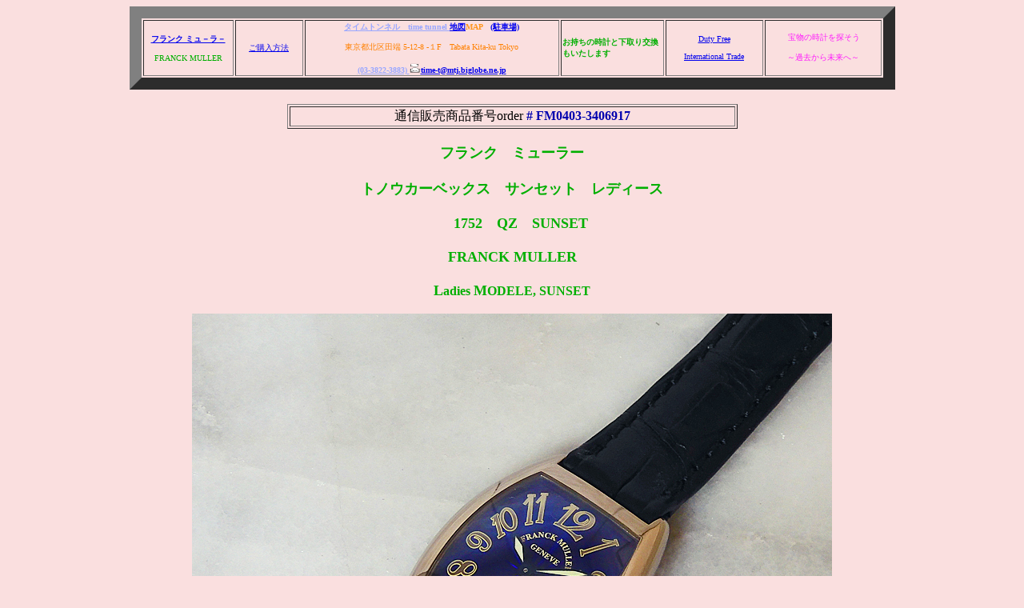

--- FILE ---
content_type: text/html
request_url: http://timetunnel-jp.com/FM_1752QZsunsetwg_3406917.html
body_size: 3068
content:
<!--This file created 17.9.20 8:57 AM by Claris Home Page version 2.0J-->
<HTML>
<HEAD>
   <TITLE>フランク　ミューラー
   トノウカーベックス　サンセット　レディース　
   1752　QZ　SUNSET
   FRANCK MULLER
   Ladies MODELE, SUNSET
   </TITLE>
<meta name="GENERATOR" content="JustSystems Homepage Builder Version 20.0.6.0 for Windows">
<meta http-equiv="Content-Type" content="text/html;CHARSET=Shift_JIS">
<meta http-equiv="Content-Style-Type" content="text/css">
   <X-SAS-WINDOW TOP=74 BOTTOM=853 LEFT=15 RIGHT=935>
</HEAD>
<BODY BGCOLOR="#FADFDF">
<div align="center">
  <table border="15" width="957">
    <tbody>
      <tr>
        <td align="center" width="105">
        <center><b><font size="-2" color="#FF951C"><a href="used_FRANCK_MULLER.html" target="used list R">フランク ミュ－ラ－<br>
        <br>
        </a></font></b></center>
        <center><font size="-2" color="#00AF00">FRANCK
         MULLER</font></center>
        </td>
        <td width="78">
        <center><font size="-2"><a href="HOW_TO_BUY.html" target="_blank">ご購入方法</a></font></center>
        </td>
        <td width="300">
        <center><font size="-2"><b><u><font color="#99A7FF">タイムトンネル　time tunnel
         </font></u><tt><strong><font face="Osaka" color="#FF951C"><a href="MAP.html" target="_blank">地図</a>MAP</font></strong></tt></b><tt><strong><font face="Osaka" color="#FF951C">　<a href="MAP_2.html" target="_blank">(駐車場)</a></font></strong></tt><br>
        <br>
        <font color="#ff8000">東京都北区田端 5-12-8 -１F</font>　<font color="#ff8000">Tabata Kita-ku Tokyo</font><br>
        <br>
        <b><u><font color="#99A7FF">(03-3822-3883)</font></u></b><u><font color="#99A7FF"> </font></u><b><a href="mailto:time-t@mtj.biglobe.ne.jp"><img src="Images/animation11.gif" width="14" height="14" align="bottom">time-t@mtj.biglobe.ne.jp</a></b>
         </font></center>
        </td>
        <td width="120">
        <p><font size="-2"><b><font color="#00AF00">お持ちの時計と下取り交換もいたします</font></b>
      
      
      </font></p>
        </td>
        <td width="113">
        <center><font size="-2"><a href="MAP/dutyfree.html" target="used list R">Duty Free<br>
        <br>
        </a></font></center>
        <center><font size="-2"><a href="MAP/internationaltrade.html" target="used list R">International Trade</a>
         </font></center>
        </td>
        <td align="center" width="134"><font size="-2">&nbsp;<font face="Osaka－等幅" color="#FF19FC">宝物の時計を探そう<br>
        <br>
        ～過去から未来へ～</font></font></td>
      </tr>
    </tbody>
  </table>
</div>
<CENTER><br>
<TABLE BORDER=1>
  <TR>
    <td width="553">
    <CENTER>通信販売商品番号order <B><FONT COLOR="#0000AF"># FM0403-3406917</FONT></B></CENTER>
    </td>
  </TR>
</TABLE>
<br>
<B><FONT SIZE="+1"
COLOR="#00AF00">フランク　ミューラー<br>
<br>
</FONT></B></CENTER>
<CENTER><B><FONT SIZE="+1"
COLOR="#00AF00">トノウカーベックス　サンセット　レディース<br>
<br>
　</FONT></B>
<B><FONT SIZE="+1"
COLOR="#00AF00">1752　QZ　SUNSET<br>
<br>
</FONT></B></CENTER>
<CENTER><B><FONT SIZE="+1" COLOR="#00AF00">FRANCK
MULLER<br>
<br>
</FONT></B></CENTER>
<CENTER><B><FONT SIZE="+1" COLOR="#00AF00">L</FONT><FONT
COLOR="#00AF00">adies </FONT><FONT SIZE="+1"
COLOR="#00AF00">M</FONT><FONT COLOR="#00AF00">ODELE,
SUNSET<br>
<br>
<img src="1mage2208/fm-1752qz-3406917/DSCN8243.jpg" width="800" height="699" border="0"><br>
<img src="1mage2208/fm-1752qz-3406917/DSCN8245.jpg" width="800" height="789" border="0"><br>
<img src="1mage2208/fm-1752qz-3406917/DSCN8247.jpg" width="800" height="287" border="0"><br>
<img src="1mage2208/fm-1752qz-3406917/DSCN8249.jpg" width="800" height="872" border="0"><br>
<img src="1mage2208/fm-1752qz-3406917/DSCN8251.jpg" width="800" height="723" border="0"><br>
</FONT></B></CENTER>
<div align="center">
  <TABLE BORDER=5>
    <TR>
      <TD WIDTH=797>
      <CENTER><B><FONT SIZE="+2" COLOR="#CD3403">ref.1752 QZ
         SUNSET<br>
      <br>
      </FONT></B></CENTER>
      <CENTER><B><FONT COLOR="#CD3403">クォーツ<br>
      <br>
      </FONT></B>
         </CENTER>
      <CENTER><B><FONT COLOR="#CD3403">K18WG-case （縦29mm~横25mm)<br>
      <br>
      </FONT></B></CENTER>
      <CENTER><B><FONT COLOR="#CD3403">革ベルト hand-stitched
         lether strap<br>
      <br>
      </FONT></B></CENTER>
      <CENTER><B><FONT COLOR="#CD3403">18KWG -尾錠<br>
      <br>
      </FONT></B>
         </CENTER>
      <CENTER>
      <TABLE BORDER=1 WIDTH="100%" HEIGHT=60>
        <TR>
          <TD>
          <CENTER><B><FONT SIZE="+1">list price
                  定価</FONT></B></CENTER>
          </TD>
          <TD>
          <CENTER><B>参考定価　\------- （消費税込）</B>
                  </CENTER>
          </TD>
        </TR><TR>
          <TD>
          <CENTER><FONT SIZE="+2">time tunnel best
                  price</FONT></CENTER>
          </TD>
          <TD>
          <CENTER><B><FONT SIZE="+2"
                  COLOR="#F63624">\329,800 </FONT></B><FONT SIZE="+1"
                  COLOR="#F63624">（消費税込）<br>
          <br>
          </FONT></CENTER>
          <CENTER>
          <table border="1" width="381">
            <TR>
              <TD WIDTH=151>
              <CENTER><font size="-2" color="#0000cc"><B><font size="-2"><A HREF="MAP/dutyfree.html"
                           TARGET="_blank">duty free</A>
                           </font></B>\299,819</font></CENTER>
              <font size="-2" color="#0000cc">
              </font></TD>
              <TD WIDTH=83>
              <P ALIGN=RIGHT><font size="-2" color="#0000cc"><B><font size="-2">TAX </font></B>消費税 </font>
              </TD>
              <TD>
              <CENTER><font size="-2" color="#0000cc">\29,981</font></CENTER>
              <font size="-2" color="#0000cc">
              </font></TD>
            </TR>
          </table>
          </CENTER>
          </TD>
        </TR>
      </TABLE>
      </CENTER>
      <CENTER><B><FONT SIZE="+1"
         COLOR="#00AF00"><br>
      フランク　ミューラー　トノウカーベックス　サンセット　レディース<br>
      <br>
      </FONT></B>
         </CENTER>
      <CENTER><B><FONT SIZE="+1" COLOR="#00AF00">FRANCK
         MULLER</FONT><FONT SIZE="+2" COLOR="#00AF00">　</FONT><FONT
         SIZE="+1" COLOR="#00AF00">L</FONT><FONT
         COLOR="#00AF00">adies </FONT><FONT SIZE="+1"
         COLOR="#00AF00">M</FONT><FONT COLOR="#00AF00">ODELE ,
         </FONT><FONT SIZE="+1" COLOR="#00AF00">SUNSET<br>
      </FONT></B><br>
      <br>
      <b><font color="#ff8000">御婦人用のフランクミューラーのクォーツモデル。<br>
      <br>
      綺麗な文字盤です。</font></b><br>
      <br>
      <br>
      <FONT SIZE="+1"
         COLOR="#000000">代理店品、中古美品<br>
      <br>
      </FONT>
      </CENTER>
      <CENTER>
      <table border="1" width="566">
        <TR>
          <TD WIDTH=172>
          <CENTER>ケース</CENTER>
          </TD>
          <TD WIDTH=368>
          <CENTER>◎　綺麗な状態です。</CENTER>
          </TD>
        </TR><TR>
          <TD WIDTH=172>
          <CENTER>革ベルト</CENTER>
          </TD>
          <TD WIDTH=368>
          <CENTER>◎　タイムトンネル～オリジナル～未使用です。 </CENTER>
          </TD>
        </TR><TR>
          <TD WIDTH=172>
          <CENTER>メーカー箱</CENTER>
          </TD>
          <TD WIDTH=368>
          <CENTER>◎　付きます。</CENTER>
          </TD>
        </TR><TR>
          <TD WIDTH=172>
          <CENTER>メーカー保証書</CENTER>
          </TD>
          <TD WIDTH=368>
          <CENTER>◎　付きます。<br>
          <br>
          2017年4月30日　ご購入。</CENTER>
          </TD>
        </TR>
      </table>
      <br>
      <TABLE BORDER=1>
        <TR>
          <td height="17" width="224">
          <CENTER>タイムトンネル保証書</CENTER>
          </td>
          <TD WIDTH=368 HEIGHT=17>
          <CENTER>◎　1年間保証が付きます。</CENTER>
          </TD>
        </TR><TR>
          <td width="224">
          <CENTER>タイムトンネル保証期間後</CENTER>
          </td>
          <TD WIDTH=368>
          <CENTER>◎　タイムトンネルの修理部門で修理承ります。
                  </CENTER>
          </TD>
        </TR>
      </TABLE>
      <br>
      <TABLE BORDER=1>
        <TR>
          <td width="498">
          <CENTER>通信販売商品番号ORDER# <B><FONT
                  COLOR="#0000AF">FM0403-3406917</FONT></B></CENTER>
          </td>
        </TR>
      </TABLE>
      <br>
      <TABLE BORDER=1>
        <TR>
          <TD WIDTH=144>
          <CENTER><FONT
                  SIZE="-2"><A HREF="HOW_TO_BUY.html"
                  TARGET="_blank">ご購入方法</A></FONT></CENTER>
          </TD>
          <TD WIDTH=182>
          <CENTER><FONT SIZE="-2"
                  COLOR="#FF951C"><A HREF="HOW_TO_BUY_cj.html"
                  TARGET="used list R">ショッピングクレジット</A></FONT>
                  </CENTER>
          </TD>
          <TD WIDTH=245>
          <CENTER><FONT SIZE="-2"
                  COLOR="#00AF00">（お持ちの時計と下取り交換もいたします）</FONT>
                  </CENTER>
          </TD>
        </TR>
      </TABLE>
      <br>
      <embed src="1mage2208/fm-1752qz-3406917/DSCN8253.MP4" type="video/mp4" width="811" height="456"><br>
      <img src="1mage2208/fm-1752qz-3406917/DSCN8646.jpg" width="800" height="582" border="0"></CENTER>
      </TD>
    </TR>
  </TABLE>
  <br>
  <div align="center"><b><font size="-1" color="#C013C0"><font size="+0" face="Osaka－等幅" color="#FF19FC">宝物の時計を探そう</font>　～過去から未来へ～</font></b> <br>
  <br>
  <b><font color="#00AF00">（お持ちの時計と下取り交換もいたします）<br>
  <br>
  </font></b>
</div>
<CENTER>
<TABLE BORDER=20>
   <TR>
      <TD WIDTH=519>
    <p align="center"><b><font size="-1" color="#C013C0"><font size="-2"><font size="+0" face="Osaka－等幅" color="#FF19FC">宝物の時計を探そう</font></font>　<font face="Osaka－等幅" color="#FF19FC">～過去から未来へ～</font><font size="-2">
    </font></font></b></p>
      <center><b><font size="-1" color="#C013C0"><font face="Osaka－等幅" color="#232323"><a href="2018_ihdex.html" target="_blank"><br>
      <font size="+1">タイム　トンネル</font></a></font><br>
      <br>
      どしどしご連絡下さい　<font size="-2">
         </font>tel 03-3822-3883（＋81.3.3822.3883）<br>
      <br>
      　　　　　　　　　　　　　　　fax 03-5815-5899（＋81.3.5815.5899）<br>
      <br>
      お申し込みは、order
         <a href="mailto:time-t@mtj.biglobe.ne.jp">E-mail
         :time-t@mtj.biglobe.ne.jp<img src="Images/animation11.gif" width="32" height="37" align="bottom"></a><br>
      <br>
      <u><font size="+1" color="#99A7FF">タイムトンネル　time tunnel
         </font></u><tt><strong><font size="+1" face="Osaka" color="#FF951C"><a href="MAP.html" target="_blank">地図</a>MAP　<a href="MAP_2.html" target="_blank">(駐車場)<u><s><font color="#ff8000"><font size="-1"><font size="-2"><font size="-1" color="#C013C0"><br>
      <br>
      </font></font></font></font></s></u></a></font></strong></tt></font></b></center>
      <center><b><font size="-1" color="#C013C0"><font color="#ff8000">東京都北区田端 5-12-8 -１F</font>　<font color="#ff8000">Tabata Kita-ku Tokyo</font><br>
      <br>
      <tt><strong><font size="+1" face="Osaka" color="#FF951C"><a href="MAP_2.html" target="_blank"><font size="+0" color="#ff8000"><u>営業時間　10:00-16:00</u></font><font size="+0" color="#1FFF0F"> 　</font><font size="+0" color="#FF0AD7">土・月曜定休</font></a></font></strong></tt></font></b></center>
    </TD>
    </TR>

  </TABLE>
<br>
<TABLE BORDER=3>
  <TR>
    <TD WIDTH=68>
    <CENTER><a href="used_FRANCK_MULLER.html" target="used list R">RETURN</a></CENTER>
    </TD>
  </TR>

  </TABLE>
</CENTER>
</div>
</BODY>
</HTML>
